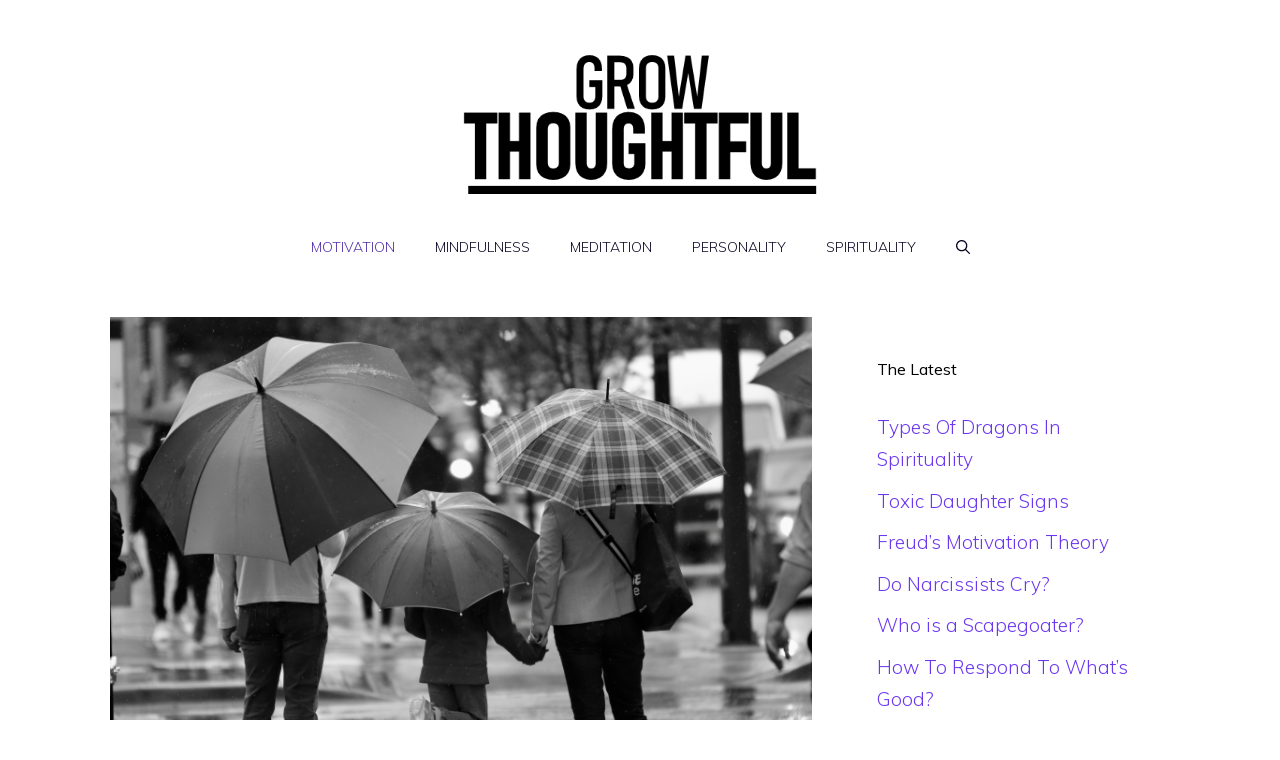

--- FILE ---
content_type: text/html; charset=UTF-8
request_url: https://growthoughtful.com/dating-someone-with-different-parenting-styles/
body_size: 18330
content:
<!DOCTYPE html>
<html lang="en">
<head>
	<meta charset="UTF-8">
	<meta name='robots' content='index, follow, max-image-preview:large, max-snippet:-1, max-video-preview:-1' />
<meta name="viewport" content="width=device-width, initial-scale=1">
	<!-- This site is optimized with the Yoast SEO plugin v21.2 - https://yoast.com/wordpress/plugins/seo/ -->
	<title>Dating Someone With Different Parenting Styles - Grow Thoughtful</title>
	<meta name="description" content="Are you dating someone with different parenting styles? Don&#039;t worry we have got your back. There are many tips you both can work this out." />
	<link rel="canonical" href="https://growthoughtful.com/dating-someone-with-different-parenting-styles/" />
	<meta property="og:locale" content="en_US" />
	<meta property="og:type" content="article" />
	<meta property="og:title" content="Dating Someone With Different Parenting Styles - Grow Thoughtful" />
	<meta property="og:description" content="Are you dating someone with different parenting styles? Don&#039;t worry we have got your back. There are many tips you both can work this out." />
	<meta property="og:url" content="https://growthoughtful.com/dating-someone-with-different-parenting-styles/" />
	<meta property="og:site_name" content="Grow Thoughtful" />
	<meta property="article:published_time" content="2022-11-02T12:22:34+00:00" />
	<meta property="article:modified_time" content="2022-11-02T12:22:37+00:00" />
	<meta property="og:image" content="https://growthoughtful.com/wp-content/uploads/2022/11/james-x-iKjU9yHTEg0-unsplash.jpg" />
	<meta property="og:image:width" content="1" />
	<meta property="og:image:height" content="1" />
	<meta property="og:image:type" content="image/jpeg" />
	<meta name="author" content="Anusha Asif" />
	<meta name="twitter:card" content="summary_large_image" />
	<meta name="twitter:label1" content="Written by" />
	<meta name="twitter:data1" content="Anusha Asif" />
	<meta name="twitter:label2" content="Est. reading time" />
	<meta name="twitter:data2" content="5 minutes" />
	<script type="application/ld+json" class="yoast-schema-graph">{"@context":"https://schema.org","@graph":[{"@type":"Article","@id":"https://growthoughtful.com/dating-someone-with-different-parenting-styles/#article","isPartOf":{"@id":"https://growthoughtful.com/dating-someone-with-different-parenting-styles/"},"author":{"name":"Anusha Asif","@id":"https://growthoughtful.com/#/schema/person/b89d7cadc269e7ccf54cd9c2b8530ada"},"headline":"Dating Someone With Different Parenting Styles","datePublished":"2022-11-02T12:22:34+00:00","dateModified":"2022-11-02T12:22:37+00:00","mainEntityOfPage":{"@id":"https://growthoughtful.com/dating-someone-with-different-parenting-styles/"},"wordCount":1045,"commentCount":0,"publisher":{"@id":"https://growthoughtful.com/#organization"},"image":{"@id":"https://growthoughtful.com/dating-someone-with-different-parenting-styles/#primaryimage"},"thumbnailUrl":"https://growthoughtful.com/wp-content/uploads/2022/11/james-x-iKjU9yHTEg0-unsplash.jpg","articleSection":["Motivation"],"inLanguage":"en","potentialAction":[{"@type":"CommentAction","name":"Comment","target":["https://growthoughtful.com/dating-someone-with-different-parenting-styles/#respond"]}]},{"@type":"WebPage","@id":"https://growthoughtful.com/dating-someone-with-different-parenting-styles/","url":"https://growthoughtful.com/dating-someone-with-different-parenting-styles/","name":"Dating Someone With Different Parenting Styles - Grow Thoughtful","isPartOf":{"@id":"https://growthoughtful.com/#website"},"primaryImageOfPage":{"@id":"https://growthoughtful.com/dating-someone-with-different-parenting-styles/#primaryimage"},"image":{"@id":"https://growthoughtful.com/dating-someone-with-different-parenting-styles/#primaryimage"},"thumbnailUrl":"https://growthoughtful.com/wp-content/uploads/2022/11/james-x-iKjU9yHTEg0-unsplash.jpg","datePublished":"2022-11-02T12:22:34+00:00","dateModified":"2022-11-02T12:22:37+00:00","description":"Are you dating someone with different parenting styles? Don't worry we have got your back. There are many tips you both can work this out.","breadcrumb":{"@id":"https://growthoughtful.com/dating-someone-with-different-parenting-styles/#breadcrumb"},"inLanguage":"en","potentialAction":[{"@type":"ReadAction","target":["https://growthoughtful.com/dating-someone-with-different-parenting-styles/"]}]},{"@type":"ImageObject","inLanguage":"en","@id":"https://growthoughtful.com/dating-someone-with-different-parenting-styles/#primaryimage","url":"https://growthoughtful.com/wp-content/uploads/2022/11/james-x-iKjU9yHTEg0-unsplash.jpg","contentUrl":"https://growthoughtful.com/wp-content/uploads/2022/11/james-x-iKjU9yHTEg0-unsplash.jpg","caption":"Dating Someone With Different Parenting Styles"},{"@type":"BreadcrumbList","@id":"https://growthoughtful.com/dating-someone-with-different-parenting-styles/#breadcrumb","itemListElement":[{"@type":"ListItem","position":1,"name":"Home","item":"https://growthoughtful.com/"},{"@type":"ListItem","position":2,"name":"Dating Someone With Different Parenting Styles"}]},{"@type":"WebSite","@id":"https://growthoughtful.com/#website","url":"https://growthoughtful.com/","name":"Grow Thoughtful","description":"Live Life to the Fullest","publisher":{"@id":"https://growthoughtful.com/#organization"},"potentialAction":[{"@type":"SearchAction","target":{"@type":"EntryPoint","urlTemplate":"https://growthoughtful.com/?s={search_term_string}"},"query-input":"required name=search_term_string"}],"inLanguage":"en"},{"@type":"Organization","@id":"https://growthoughtful.com/#organization","name":"Grow Thoughtful","url":"https://growthoughtful.com/","logo":{"@type":"ImageObject","inLanguage":"en","@id":"https://growthoughtful.com/#/schema/logo/image/","url":"https://growthoughtful.com/wp-content/uploads/2022/07/cropped-gt-logo-black.png","contentUrl":"https://growthoughtful.com/wp-content/uploads/2022/07/cropped-gt-logo-black.png","width":479,"height":196,"caption":"Grow Thoughtful"},"image":{"@id":"https://growthoughtful.com/#/schema/logo/image/"}},{"@type":"Person","@id":"https://growthoughtful.com/#/schema/person/b89d7cadc269e7ccf54cd9c2b8530ada","name":"Anusha Asif","image":{"@type":"ImageObject","inLanguage":"en","@id":"https://growthoughtful.com/#/schema/person/image/","url":"https://secure.gravatar.com/avatar/e95d8cbc3898c9f0c489c9ffc4c980e8?s=96&d=mm&r=g","contentUrl":"https://secure.gravatar.com/avatar/e95d8cbc3898c9f0c489c9ffc4c980e8?s=96&d=mm&r=g","caption":"Anusha Asif"},"description":"A fun-loving person who wishes to write positive, live positive, and collect all the positive aspects of life. Hi, my name is Anusha and I’m a professional content writer. Since I’m always curious to learn more and more, writing is one of the things that makes me learn more about the world. I’m honored to be a part of this project."}]}</script>
	<!-- / Yoast SEO plugin. -->


<link rel='dns-prefetch' href='//www.googletagmanager.com' />
<link href='https://fonts.gstatic.com' crossorigin rel='preconnect' />
<link href='https://fonts.googleapis.com' crossorigin rel='preconnect' />
<link rel="alternate" type="application/rss+xml" title="Grow Thoughtful &raquo; Feed" href="https://growthoughtful.com/feed/" />
<link rel="alternate" type="application/rss+xml" title="Grow Thoughtful &raquo; Comments Feed" href="https://growthoughtful.com/comments/feed/" />
<link rel="alternate" type="application/rss+xml" title="Grow Thoughtful &raquo; Dating Someone With Different Parenting Styles Comments Feed" href="https://growthoughtful.com/dating-someone-with-different-parenting-styles/feed/" />
<script>
window._wpemojiSettings = {"baseUrl":"https:\/\/s.w.org\/images\/core\/emoji\/14.0.0\/72x72\/","ext":".png","svgUrl":"https:\/\/s.w.org\/images\/core\/emoji\/14.0.0\/svg\/","svgExt":".svg","source":{"concatemoji":"https:\/\/growthoughtful.com\/wp-includes\/js\/wp-emoji-release.min.js?ver=6.3.7"}};
/*! This file is auto-generated */
!function(i,n){var o,s,e;function c(e){try{var t={supportTests:e,timestamp:(new Date).valueOf()};sessionStorage.setItem(o,JSON.stringify(t))}catch(e){}}function p(e,t,n){e.clearRect(0,0,e.canvas.width,e.canvas.height),e.fillText(t,0,0);var t=new Uint32Array(e.getImageData(0,0,e.canvas.width,e.canvas.height).data),r=(e.clearRect(0,0,e.canvas.width,e.canvas.height),e.fillText(n,0,0),new Uint32Array(e.getImageData(0,0,e.canvas.width,e.canvas.height).data));return t.every(function(e,t){return e===r[t]})}function u(e,t,n){switch(t){case"flag":return n(e,"\ud83c\udff3\ufe0f\u200d\u26a7\ufe0f","\ud83c\udff3\ufe0f\u200b\u26a7\ufe0f")?!1:!n(e,"\ud83c\uddfa\ud83c\uddf3","\ud83c\uddfa\u200b\ud83c\uddf3")&&!n(e,"\ud83c\udff4\udb40\udc67\udb40\udc62\udb40\udc65\udb40\udc6e\udb40\udc67\udb40\udc7f","\ud83c\udff4\u200b\udb40\udc67\u200b\udb40\udc62\u200b\udb40\udc65\u200b\udb40\udc6e\u200b\udb40\udc67\u200b\udb40\udc7f");case"emoji":return!n(e,"\ud83e\udef1\ud83c\udffb\u200d\ud83e\udef2\ud83c\udfff","\ud83e\udef1\ud83c\udffb\u200b\ud83e\udef2\ud83c\udfff")}return!1}function f(e,t,n){var r="undefined"!=typeof WorkerGlobalScope&&self instanceof WorkerGlobalScope?new OffscreenCanvas(300,150):i.createElement("canvas"),a=r.getContext("2d",{willReadFrequently:!0}),o=(a.textBaseline="top",a.font="600 32px Arial",{});return e.forEach(function(e){o[e]=t(a,e,n)}),o}function t(e){var t=i.createElement("script");t.src=e,t.defer=!0,i.head.appendChild(t)}"undefined"!=typeof Promise&&(o="wpEmojiSettingsSupports",s=["flag","emoji"],n.supports={everything:!0,everythingExceptFlag:!0},e=new Promise(function(e){i.addEventListener("DOMContentLoaded",e,{once:!0})}),new Promise(function(t){var n=function(){try{var e=JSON.parse(sessionStorage.getItem(o));if("object"==typeof e&&"number"==typeof e.timestamp&&(new Date).valueOf()<e.timestamp+604800&&"object"==typeof e.supportTests)return e.supportTests}catch(e){}return null}();if(!n){if("undefined"!=typeof Worker&&"undefined"!=typeof OffscreenCanvas&&"undefined"!=typeof URL&&URL.createObjectURL&&"undefined"!=typeof Blob)try{var e="postMessage("+f.toString()+"("+[JSON.stringify(s),u.toString(),p.toString()].join(",")+"));",r=new Blob([e],{type:"text/javascript"}),a=new Worker(URL.createObjectURL(r),{name:"wpTestEmojiSupports"});return void(a.onmessage=function(e){c(n=e.data),a.terminate(),t(n)})}catch(e){}c(n=f(s,u,p))}t(n)}).then(function(e){for(var t in e)n.supports[t]=e[t],n.supports.everything=n.supports.everything&&n.supports[t],"flag"!==t&&(n.supports.everythingExceptFlag=n.supports.everythingExceptFlag&&n.supports[t]);n.supports.everythingExceptFlag=n.supports.everythingExceptFlag&&!n.supports.flag,n.DOMReady=!1,n.readyCallback=function(){n.DOMReady=!0}}).then(function(){return e}).then(function(){var e;n.supports.everything||(n.readyCallback(),(e=n.source||{}).concatemoji?t(e.concatemoji):e.wpemoji&&e.twemoji&&(t(e.twemoji),t(e.wpemoji)))}))}((window,document),window._wpemojiSettings);
</script>
<style>
img.wp-smiley,
img.emoji {
	display: inline !important;
	border: none !important;
	box-shadow: none !important;
	height: 1em !important;
	width: 1em !important;
	margin: 0 0.07em !important;
	vertical-align: -0.1em !important;
	background: none !important;
	padding: 0 !important;
}
</style>
	<link rel='stylesheet' id='wp-block-library-css' href='https://growthoughtful.com/wp-includes/css/dist/block-library/style.min.css?ver=6.3.7' media='all' />
<style id='classic-theme-styles-inline-css'>
/*! This file is auto-generated */
.wp-block-button__link{color:#fff;background-color:#32373c;border-radius:9999px;box-shadow:none;text-decoration:none;padding:calc(.667em + 2px) calc(1.333em + 2px);font-size:1.125em}.wp-block-file__button{background:#32373c;color:#fff;text-decoration:none}
</style>
<style id='global-styles-inline-css'>
body{--wp--preset--color--black: #000000;--wp--preset--color--cyan-bluish-gray: #abb8c3;--wp--preset--color--white: #ffffff;--wp--preset--color--pale-pink: #f78da7;--wp--preset--color--vivid-red: #cf2e2e;--wp--preset--color--luminous-vivid-orange: #ff6900;--wp--preset--color--luminous-vivid-amber: #fcb900;--wp--preset--color--light-green-cyan: #7bdcb5;--wp--preset--color--vivid-green-cyan: #00d084;--wp--preset--color--pale-cyan-blue: #8ed1fc;--wp--preset--color--vivid-cyan-blue: #0693e3;--wp--preset--color--vivid-purple: #9b51e0;--wp--preset--color--contrast: var(--contrast);--wp--preset--color--contrast-2: var(--contrast-2);--wp--preset--color--contrast-3: var(--contrast-3);--wp--preset--color--base: var(--base);--wp--preset--color--base-2: var(--base-2);--wp--preset--color--base-3: var(--base-3);--wp--preset--color--accent: var(--accent);--wp--preset--gradient--vivid-cyan-blue-to-vivid-purple: linear-gradient(135deg,rgba(6,147,227,1) 0%,rgb(155,81,224) 100%);--wp--preset--gradient--light-green-cyan-to-vivid-green-cyan: linear-gradient(135deg,rgb(122,220,180) 0%,rgb(0,208,130) 100%);--wp--preset--gradient--luminous-vivid-amber-to-luminous-vivid-orange: linear-gradient(135deg,rgba(252,185,0,1) 0%,rgba(255,105,0,1) 100%);--wp--preset--gradient--luminous-vivid-orange-to-vivid-red: linear-gradient(135deg,rgba(255,105,0,1) 0%,rgb(207,46,46) 100%);--wp--preset--gradient--very-light-gray-to-cyan-bluish-gray: linear-gradient(135deg,rgb(238,238,238) 0%,rgb(169,184,195) 100%);--wp--preset--gradient--cool-to-warm-spectrum: linear-gradient(135deg,rgb(74,234,220) 0%,rgb(151,120,209) 20%,rgb(207,42,186) 40%,rgb(238,44,130) 60%,rgb(251,105,98) 80%,rgb(254,248,76) 100%);--wp--preset--gradient--blush-light-purple: linear-gradient(135deg,rgb(255,206,236) 0%,rgb(152,150,240) 100%);--wp--preset--gradient--blush-bordeaux: linear-gradient(135deg,rgb(254,205,165) 0%,rgb(254,45,45) 50%,rgb(107,0,62) 100%);--wp--preset--gradient--luminous-dusk: linear-gradient(135deg,rgb(255,203,112) 0%,rgb(199,81,192) 50%,rgb(65,88,208) 100%);--wp--preset--gradient--pale-ocean: linear-gradient(135deg,rgb(255,245,203) 0%,rgb(182,227,212) 50%,rgb(51,167,181) 100%);--wp--preset--gradient--electric-grass: linear-gradient(135deg,rgb(202,248,128) 0%,rgb(113,206,126) 100%);--wp--preset--gradient--midnight: linear-gradient(135deg,rgb(2,3,129) 0%,rgb(40,116,252) 100%);--wp--preset--font-size--small: 13px;--wp--preset--font-size--medium: 20px;--wp--preset--font-size--large: 36px;--wp--preset--font-size--x-large: 42px;--wp--preset--spacing--20: 0.44rem;--wp--preset--spacing--30: 0.67rem;--wp--preset--spacing--40: 1rem;--wp--preset--spacing--50: 1.5rem;--wp--preset--spacing--60: 2.25rem;--wp--preset--spacing--70: 3.38rem;--wp--preset--spacing--80: 5.06rem;--wp--preset--shadow--natural: 6px 6px 9px rgba(0, 0, 0, 0.2);--wp--preset--shadow--deep: 12px 12px 50px rgba(0, 0, 0, 0.4);--wp--preset--shadow--sharp: 6px 6px 0px rgba(0, 0, 0, 0.2);--wp--preset--shadow--outlined: 6px 6px 0px -3px rgba(255, 255, 255, 1), 6px 6px rgba(0, 0, 0, 1);--wp--preset--shadow--crisp: 6px 6px 0px rgba(0, 0, 0, 1);}:where(.is-layout-flex){gap: 0.5em;}:where(.is-layout-grid){gap: 0.5em;}body .is-layout-flow > .alignleft{float: left;margin-inline-start: 0;margin-inline-end: 2em;}body .is-layout-flow > .alignright{float: right;margin-inline-start: 2em;margin-inline-end: 0;}body .is-layout-flow > .aligncenter{margin-left: auto !important;margin-right: auto !important;}body .is-layout-constrained > .alignleft{float: left;margin-inline-start: 0;margin-inline-end: 2em;}body .is-layout-constrained > .alignright{float: right;margin-inline-start: 2em;margin-inline-end: 0;}body .is-layout-constrained > .aligncenter{margin-left: auto !important;margin-right: auto !important;}body .is-layout-constrained > :where(:not(.alignleft):not(.alignright):not(.alignfull)){max-width: var(--wp--style--global--content-size);margin-left: auto !important;margin-right: auto !important;}body .is-layout-constrained > .alignwide{max-width: var(--wp--style--global--wide-size);}body .is-layout-flex{display: flex;}body .is-layout-flex{flex-wrap: wrap;align-items: center;}body .is-layout-flex > *{margin: 0;}body .is-layout-grid{display: grid;}body .is-layout-grid > *{margin: 0;}:where(.wp-block-columns.is-layout-flex){gap: 2em;}:where(.wp-block-columns.is-layout-grid){gap: 2em;}:where(.wp-block-post-template.is-layout-flex){gap: 1.25em;}:where(.wp-block-post-template.is-layout-grid){gap: 1.25em;}.has-black-color{color: var(--wp--preset--color--black) !important;}.has-cyan-bluish-gray-color{color: var(--wp--preset--color--cyan-bluish-gray) !important;}.has-white-color{color: var(--wp--preset--color--white) !important;}.has-pale-pink-color{color: var(--wp--preset--color--pale-pink) !important;}.has-vivid-red-color{color: var(--wp--preset--color--vivid-red) !important;}.has-luminous-vivid-orange-color{color: var(--wp--preset--color--luminous-vivid-orange) !important;}.has-luminous-vivid-amber-color{color: var(--wp--preset--color--luminous-vivid-amber) !important;}.has-light-green-cyan-color{color: var(--wp--preset--color--light-green-cyan) !important;}.has-vivid-green-cyan-color{color: var(--wp--preset--color--vivid-green-cyan) !important;}.has-pale-cyan-blue-color{color: var(--wp--preset--color--pale-cyan-blue) !important;}.has-vivid-cyan-blue-color{color: var(--wp--preset--color--vivid-cyan-blue) !important;}.has-vivid-purple-color{color: var(--wp--preset--color--vivid-purple) !important;}.has-black-background-color{background-color: var(--wp--preset--color--black) !important;}.has-cyan-bluish-gray-background-color{background-color: var(--wp--preset--color--cyan-bluish-gray) !important;}.has-white-background-color{background-color: var(--wp--preset--color--white) !important;}.has-pale-pink-background-color{background-color: var(--wp--preset--color--pale-pink) !important;}.has-vivid-red-background-color{background-color: var(--wp--preset--color--vivid-red) !important;}.has-luminous-vivid-orange-background-color{background-color: var(--wp--preset--color--luminous-vivid-orange) !important;}.has-luminous-vivid-amber-background-color{background-color: var(--wp--preset--color--luminous-vivid-amber) !important;}.has-light-green-cyan-background-color{background-color: var(--wp--preset--color--light-green-cyan) !important;}.has-vivid-green-cyan-background-color{background-color: var(--wp--preset--color--vivid-green-cyan) !important;}.has-pale-cyan-blue-background-color{background-color: var(--wp--preset--color--pale-cyan-blue) !important;}.has-vivid-cyan-blue-background-color{background-color: var(--wp--preset--color--vivid-cyan-blue) !important;}.has-vivid-purple-background-color{background-color: var(--wp--preset--color--vivid-purple) !important;}.has-black-border-color{border-color: var(--wp--preset--color--black) !important;}.has-cyan-bluish-gray-border-color{border-color: var(--wp--preset--color--cyan-bluish-gray) !important;}.has-white-border-color{border-color: var(--wp--preset--color--white) !important;}.has-pale-pink-border-color{border-color: var(--wp--preset--color--pale-pink) !important;}.has-vivid-red-border-color{border-color: var(--wp--preset--color--vivid-red) !important;}.has-luminous-vivid-orange-border-color{border-color: var(--wp--preset--color--luminous-vivid-orange) !important;}.has-luminous-vivid-amber-border-color{border-color: var(--wp--preset--color--luminous-vivid-amber) !important;}.has-light-green-cyan-border-color{border-color: var(--wp--preset--color--light-green-cyan) !important;}.has-vivid-green-cyan-border-color{border-color: var(--wp--preset--color--vivid-green-cyan) !important;}.has-pale-cyan-blue-border-color{border-color: var(--wp--preset--color--pale-cyan-blue) !important;}.has-vivid-cyan-blue-border-color{border-color: var(--wp--preset--color--vivid-cyan-blue) !important;}.has-vivid-purple-border-color{border-color: var(--wp--preset--color--vivid-purple) !important;}.has-vivid-cyan-blue-to-vivid-purple-gradient-background{background: var(--wp--preset--gradient--vivid-cyan-blue-to-vivid-purple) !important;}.has-light-green-cyan-to-vivid-green-cyan-gradient-background{background: var(--wp--preset--gradient--light-green-cyan-to-vivid-green-cyan) !important;}.has-luminous-vivid-amber-to-luminous-vivid-orange-gradient-background{background: var(--wp--preset--gradient--luminous-vivid-amber-to-luminous-vivid-orange) !important;}.has-luminous-vivid-orange-to-vivid-red-gradient-background{background: var(--wp--preset--gradient--luminous-vivid-orange-to-vivid-red) !important;}.has-very-light-gray-to-cyan-bluish-gray-gradient-background{background: var(--wp--preset--gradient--very-light-gray-to-cyan-bluish-gray) !important;}.has-cool-to-warm-spectrum-gradient-background{background: var(--wp--preset--gradient--cool-to-warm-spectrum) !important;}.has-blush-light-purple-gradient-background{background: var(--wp--preset--gradient--blush-light-purple) !important;}.has-blush-bordeaux-gradient-background{background: var(--wp--preset--gradient--blush-bordeaux) !important;}.has-luminous-dusk-gradient-background{background: var(--wp--preset--gradient--luminous-dusk) !important;}.has-pale-ocean-gradient-background{background: var(--wp--preset--gradient--pale-ocean) !important;}.has-electric-grass-gradient-background{background: var(--wp--preset--gradient--electric-grass) !important;}.has-midnight-gradient-background{background: var(--wp--preset--gradient--midnight) !important;}.has-small-font-size{font-size: var(--wp--preset--font-size--small) !important;}.has-medium-font-size{font-size: var(--wp--preset--font-size--medium) !important;}.has-large-font-size{font-size: var(--wp--preset--font-size--large) !important;}.has-x-large-font-size{font-size: var(--wp--preset--font-size--x-large) !important;}
.wp-block-navigation a:where(:not(.wp-element-button)){color: inherit;}
:where(.wp-block-post-template.is-layout-flex){gap: 1.25em;}:where(.wp-block-post-template.is-layout-grid){gap: 1.25em;}
:where(.wp-block-columns.is-layout-flex){gap: 2em;}:where(.wp-block-columns.is-layout-grid){gap: 2em;}
.wp-block-pullquote{font-size: 1.5em;line-height: 1.6;}
</style>
<link rel='stylesheet' id='toc-screen-css' href='https://growthoughtful.com/wp-content/plugins/table-of-contents-plus/screen.min.css?ver=2309' media='all' />
<link rel='stylesheet' id='generate-comments-css' href='https://growthoughtful.com/wp-content/themes/generatepress/assets/css/components/comments.min.css?ver=3.3.1' media='all' />
<link rel='stylesheet' id='generate-widget-areas-css' href='https://growthoughtful.com/wp-content/themes/generatepress/assets/css/components/widget-areas.min.css?ver=3.3.1' media='all' />
<link rel='stylesheet' id='generate-style-css' href='https://growthoughtful.com/wp-content/themes/generatepress/assets/css/main.min.css?ver=3.3.1' media='all' />
<style id='generate-style-inline-css'>
body{background-color:var(--base-3);color:var(--contrast);}a{color:#6c38ef;}a:hover, a:focus, a:active{color:#cb801f;}.grid-container{max-width:1140px;}.wp-block-group__inner-container{max-width:1140px;margin-left:auto;margin-right:auto;}.site-header .header-image{width:360px;}.generate-back-to-top{font-size:20px;border-radius:3px;position:fixed;bottom:30px;right:30px;line-height:40px;width:40px;text-align:center;z-index:10;transition:opacity 300ms ease-in-out;opacity:0.1;transform:translateY(1000px);}.generate-back-to-top__show{opacity:1;transform:translateY(0);}.navigation-search{position:absolute;left:-99999px;pointer-events:none;visibility:hidden;z-index:20;width:100%;top:0;transition:opacity 100ms ease-in-out;opacity:0;}.navigation-search.nav-search-active{left:0;right:0;pointer-events:auto;visibility:visible;opacity:1;}.navigation-search input[type="search"]{outline:0;border:0;vertical-align:bottom;line-height:1;opacity:0.9;width:100%;z-index:20;border-radius:0;-webkit-appearance:none;height:60px;}.navigation-search input::-ms-clear{display:none;width:0;height:0;}.navigation-search input::-ms-reveal{display:none;width:0;height:0;}.navigation-search input::-webkit-search-decoration, .navigation-search input::-webkit-search-cancel-button, .navigation-search input::-webkit-search-results-button, .navigation-search input::-webkit-search-results-decoration{display:none;}.gen-sidebar-nav .navigation-search{top:auto;bottom:0;}:root{--contrast:#0b0521;--contrast-2:#383f49;--contrast-3:#4a186b;--base:#3b1b6a;--base-2:#f7f8f9;--base-3:#ffffff;--accent:#531991;}:root .has-contrast-color{color:var(--contrast);}:root .has-contrast-background-color{background-color:var(--contrast);}:root .has-contrast-2-color{color:var(--contrast-2);}:root .has-contrast-2-background-color{background-color:var(--contrast-2);}:root .has-contrast-3-color{color:var(--contrast-3);}:root .has-contrast-3-background-color{background-color:var(--contrast-3);}:root .has-base-color{color:var(--base);}:root .has-base-background-color{background-color:var(--base);}:root .has-base-2-color{color:var(--base-2);}:root .has-base-2-background-color{background-color:var(--base-2);}:root .has-base-3-color{color:var(--base-3);}:root .has-base-3-background-color{background-color:var(--base-3);}:root .has-accent-color{color:var(--accent);}:root .has-accent-background-color{background-color:var(--accent);}body, button, input, select, textarea{font-family:Muli, sans-serif;font-weight:300;font-size:19px;}body{line-height:1.7;}.main-title{font-size:34px;}.site-description{font-size:12px;}.main-navigation a, .main-navigation .menu-toggle, .main-navigation .menu-bar-items{font-weight:300;text-transform:uppercase;font-size:14px;}.widget-title{font-size:16px;}button:not(.menu-toggle),html input[type="button"],input[type="reset"],input[type="submit"],.button,.wp-block-button .wp-block-button__link{font-weight:600;}h2.entry-title{font-size:20px;line-height:1.2;}.site-info{font-size:15px;}h1{font-weight:900;font-size:52px;line-height:1.2;}h2{font-weight:800;font-size:36px;line-height:1.3;}h3{font-weight:600;font-size:28px;}h4{font-weight:600;font-size:23px;}h5{font-weight:600;font-size:20px;}h6{font-weight:600;font-size:20px;}.top-bar{background-color:#636363;color:#ffffff;}.top-bar a{color:#ffffff;}.top-bar a:hover{color:#303030;}.site-header{background-color:var(--base-3);color:var(--contrast);}.site-header a{color:#7233d2;}.main-title a,.main-title a:hover{color:#8737d5;}.site-description{color:var(--contrast);}.main-navigation,.main-navigation ul ul{background-color:#ffffff;}.main-navigation .main-nav ul li a, .main-navigation .menu-toggle, .main-navigation .menu-bar-items{color:var(--contrast);}.main-navigation .main-nav ul li:not([class*="current-menu-"]):hover > a, .main-navigation .main-nav ul li:not([class*="current-menu-"]):focus > a, .main-navigation .main-nav ul li.sfHover:not([class*="current-menu-"]) > a, .main-navigation .menu-bar-item:hover > a, .main-navigation .menu-bar-item.sfHover > a{color:#ffffff;background-color:var(--contrast);}button.menu-toggle:hover,button.menu-toggle:focus{color:var(--contrast);}.main-navigation .main-nav ul li[class*="current-menu-"] > a{color:#502ea6;background-color:rgba(63,63,63,0);}.navigation-search input[type="search"],.navigation-search input[type="search"]:active, .navigation-search input[type="search"]:focus, .main-navigation .main-nav ul li.search-item.active > a, .main-navigation .menu-bar-items .search-item.active > a{color:var(--contrast-2);background-color:var(--base-3);opacity:1;}.main-navigation ul ul{background-color:var(--contrast-2);}.main-navigation .main-nav ul ul li a{color:var(--base-3);}.main-navigation .main-nav ul ul li:not([class*="current-menu-"]):hover > a,.main-navigation .main-nav ul ul li:not([class*="current-menu-"]):focus > a, .main-navigation .main-nav ul ul li.sfHover:not([class*="current-menu-"]) > a{color:var(--base-3);background-color:var(--contrast-2);}.main-navigation .main-nav ul ul li[class*="current-menu-"] > a{color:var(--contrast-3);background-color:var(--contrast-2);}.separate-containers .inside-article, .separate-containers .comments-area, .separate-containers .page-header, .one-container .container, .separate-containers .paging-navigation, .inside-page-header{background-color:var(--base-3);}.inside-article a,.paging-navigation a,.comments-area a,.page-header a{color:#643cf5;}.inside-article a:hover,.paging-navigation a:hover,.comments-area a:hover,.page-header a:hover{color:#de4f0d;}.entry-title a{color:var(--contrast);}.entry-title a:hover{color:var(--contrast);}.entry-meta{color:var(--contrast);}.entry-meta a{color:var(--contrast-3);}.entry-meta a:hover{color:var(--accent);}h2{color:var(--contrast);}.sidebar .widget{background-color:#ffffff;}.sidebar .widget .widget-title{color:#000000;}.footer-widgets{color:var(--base-3);background-color:var(--contrast);}.footer-widgets a{color:var(--base-3);}.footer-widgets .widget-title{color:var(--base-3);}.site-info{color:var(--base-3);background-color:var(--contrast);}.site-info a{color:var(--base-3);}.site-info a:hover{color:var(--contrast-3);}.footer-bar .widget_nav_menu .current-menu-item a{color:var(--contrast-3);}input[type="text"],input[type="email"],input[type="url"],input[type="password"],input[type="search"],input[type="tel"],input[type="number"],textarea,select{color:#666666;background-color:#fafafa;border-color:#cccccc;}input[type="text"]:focus,input[type="email"]:focus,input[type="url"]:focus,input[type="password"]:focus,input[type="search"]:focus,input[type="tel"]:focus,input[type="number"]:focus,textarea:focus,select:focus{color:#666666;background-color:#ffffff;border-color:#bfbfbf;}button,html input[type="button"],input[type="reset"],input[type="submit"],a.button,a.wp-block-button__link:not(.has-background){color:var(--base-3);background-color:var(--contrast);}button:hover,html input[type="button"]:hover,input[type="reset"]:hover,input[type="submit"]:hover,a.button:hover,button:focus,html input[type="button"]:focus,input[type="reset"]:focus,input[type="submit"]:focus,a.button:focus,a.wp-block-button__link:not(.has-background):active,a.wp-block-button__link:not(.has-background):focus,a.wp-block-button__link:not(.has-background):hover{color:var(--base-3);background-color:var(--contrast-3);}a.generate-back-to-top{background-color:rgba( 0,0,0,0.4 );color:#ffffff;}a.generate-back-to-top:hover,a.generate-back-to-top:focus{background-color:rgba( 0,0,0,0.6 );color:#ffffff;}:root{--gp-search-modal-bg-color:var(--base-3);--gp-search-modal-text-color:var(--contrast);--gp-search-modal-overlay-bg-color:rgba(0,0,0,0.2);}@media (max-width: 768px){.main-navigation .menu-bar-item:hover > a, .main-navigation .menu-bar-item.sfHover > a{background:none;color:var(--contrast);}}.inside-header{padding:50px 40px 20px 40px;}.nav-below-header .main-navigation .inside-navigation.grid-container, .nav-above-header .main-navigation .inside-navigation.grid-container{padding:0px 20px 0px 20px;}.site-main .wp-block-group__inner-container{padding:40px;}.separate-containers .paging-navigation{padding-top:20px;padding-bottom:20px;}.entry-content .alignwide, body:not(.no-sidebar) .entry-content .alignfull{margin-left:-40px;width:calc(100% + 80px);max-width:calc(100% + 80px);}.sidebar .widget, .page-header, .widget-area .main-navigation, .site-main > *{margin-bottom:60px;}.separate-containers .site-main{margin:60px;}.both-right .inside-left-sidebar,.both-left .inside-left-sidebar{margin-right:30px;}.both-right .inside-right-sidebar,.both-left .inside-right-sidebar{margin-left:30px;}.separate-containers .featured-image{margin-top:60px;}.separate-containers .inside-right-sidebar, .separate-containers .inside-left-sidebar{margin-top:60px;margin-bottom:60px;}.rtl .menu-item-has-children .dropdown-menu-toggle{padding-left:20px;}.rtl .main-navigation .main-nav ul li.menu-item-has-children > a{padding-right:20px;}.widget-area .widget{padding:40px 25px 25px 25px;}.footer-widgets-container{padding:60px 40px 60px 40px;}.inside-site-info{padding:20px;}@media (max-width:768px){.separate-containers .inside-article, .separate-containers .comments-area, .separate-containers .page-header, .separate-containers .paging-navigation, .one-container .site-content, .inside-page-header{padding:50px 25px 50px 25px;}.site-main .wp-block-group__inner-container{padding:50px 25px 50px 25px;}.inside-header{padding-right:25px;padding-left:25px;}.footer-widgets-container{padding-right:25px;padding-left:25px;}.inside-site-info{padding-right:10px;padding-left:10px;}.entry-content .alignwide, body:not(.no-sidebar) .entry-content .alignfull{margin-left:-25px;width:calc(100% + 50px);max-width:calc(100% + 50px);}.one-container .site-main .paging-navigation{margin-bottom:60px;}}/* End cached CSS */.is-right-sidebar{width:30%;}.is-left-sidebar{width:25%;}.site-content .content-area{width:70%;}@media (max-width: 768px){.main-navigation .menu-toggle,.sidebar-nav-mobile:not(#sticky-placeholder){display:block;}.main-navigation ul,.gen-sidebar-nav,.main-navigation:not(.slideout-navigation):not(.toggled) .main-nav > ul,.has-inline-mobile-toggle #site-navigation .inside-navigation > *:not(.navigation-search):not(.main-nav){display:none;}.nav-align-right .inside-navigation,.nav-align-center .inside-navigation{justify-content:space-between;}}
</style>
<link rel='stylesheet' id='generate-google-fonts-css' href='https://fonts.googleapis.com/css?family=Muli%3A300%2C300italic%2Cregular%2C600%2C600italic%2C800%2C800italic%2C900&#038;display=auto&#038;ver=3.3.1' media='all' />
<link rel='stylesheet' id='generate-blog-images-css' href='https://growthoughtful.com/wp-content/plugins/gp-premium/blog/functions/css/featured-images.min.css?ver=2.3.2' media='all' />
<link rel='stylesheet' id='generate-offside-css' href='https://growthoughtful.com/wp-content/plugins/gp-premium/menu-plus/functions/css/offside.min.css?ver=2.3.2' media='all' />
<style id='generate-offside-inline-css'>
:root{--gp-slideout-width:265px;}.slideout-navigation.main-navigation{background-color:var(--contrast-3);}.slideout-navigation.main-navigation .main-nav ul li a{color:var(--base-3);}.slideout-navigation.main-navigation .main-nav ul li:not([class*="current-menu-"]):hover > a, .slideout-navigation.main-navigation .main-nav ul li:not([class*="current-menu-"]):focus > a, .slideout-navigation.main-navigation .main-nav ul li.sfHover:not([class*="current-menu-"]) > a{background-color:var(--contrast-3);}.slideout-navigation.main-navigation .main-nav ul li[class*="current-menu-"] > a{color:var(--base-3);background-color:var(--base);}.slideout-navigation, .slideout-navigation a{color:var(--base-3);}.slideout-navigation button.slideout-exit{color:var(--base-3);padding-left:20px;padding-right:20px;}.slide-opened nav.toggled .menu-toggle:before{display:none;}@media (max-width: 768px){.menu-bar-item.slideout-toggle{display:none;}}
.slideout-navigation.main-navigation .main-nav ul li a{font-weight:100;text-transform:uppercase;}
</style>
<script src='https://growthoughtful.com/wp-includes/js/jquery/jquery.min.js?ver=3.7.0' id='jquery-core-js'></script>
<script src='https://growthoughtful.com/wp-includes/js/jquery/jquery-migrate.min.js?ver=3.4.1' id='jquery-migrate-js'></script>

<!-- Google Analytics snippet added by Site Kit -->
<script src='https://www.googletagmanager.com/gtag/js?id=UA-229549665-1' id='google_gtagjs-js' async></script>
<script id="google_gtagjs-js-after">
window.dataLayer = window.dataLayer || [];function gtag(){dataLayer.push(arguments);}
gtag('set', 'linker', {"domains":["growthoughtful.com"]} );
gtag("js", new Date());
gtag("set", "developer_id.dZTNiMT", true);
gtag("config", "UA-229549665-1", {"anonymize_ip":true});
gtag("config", "G-X9KFZWV1J6");
</script>

<!-- End Google Analytics snippet added by Site Kit -->
<link rel="https://api.w.org/" href="https://growthoughtful.com/wp-json/" /><link rel="alternate" type="application/json" href="https://growthoughtful.com/wp-json/wp/v2/posts/4799" /><link rel="EditURI" type="application/rsd+xml" title="RSD" href="https://growthoughtful.com/xmlrpc.php?rsd" />
<meta name="generator" content="WordPress 6.3.7" />
<link rel='shortlink' href='https://growthoughtful.com/?p=4799' />
<link rel="alternate" type="application/json+oembed" href="https://growthoughtful.com/wp-json/oembed/1.0/embed?url=https%3A%2F%2Fgrowthoughtful.com%2Fdating-someone-with-different-parenting-styles%2F" />
<link rel="alternate" type="text/xml+oembed" href="https://growthoughtful.com/wp-json/oembed/1.0/embed?url=https%3A%2F%2Fgrowthoughtful.com%2Fdating-someone-with-different-parenting-styles%2F&#038;format=xml" />
<meta name="generator" content="Site Kit by Google 1.109.0" /><link rel="pingback" href="https://growthoughtful.com/xmlrpc.php">
<link rel="icon" href="https://growthoughtful.com/wp-content/uploads/2022/07/cropped-gt-icon-image-32x32.png" sizes="32x32" />
<link rel="icon" href="https://growthoughtful.com/wp-content/uploads/2022/07/cropped-gt-icon-image-192x192.png" sizes="192x192" />
<link rel="apple-touch-icon" href="https://growthoughtful.com/wp-content/uploads/2022/07/cropped-gt-icon-image-180x180.png" />
<meta name="msapplication-TileImage" content="https://growthoughtful.com/wp-content/uploads/2022/07/cropped-gt-icon-image-270x270.png" />
		<style id="wp-custom-css">
			/* GeneratePress Site CSS */ /* Volume Remastered CSS */

/* Featured post in blog */
.featured-column.grid-100 {
	width: 100%;
}

.featured-column.grid-100:not(.has-post-thumbnail) .gb-grid-wrapper > .gb-grid-column:first-child {
	display: none;
}

/* Custom Post Navigation remove empty classes */
.featured-navigation .gb-grid-column:empty {
    flex: 0 1;
}

@media(min-width: 769px) {
    .featured-navigation .gb-grid-column:not(:empty) {
        flex: 1 0;
    }
}


/* Single Post Hero image responsive controls */
@media(max-width: 1024px) and (min-width: 769px) {
    .page-hero-block:before {
        background-size: cover;
    }
    .featured-column,
    .featured-column img.wp-post-image {
        width: 100% !important;
    }
}

@media(max-width: 768px) {
    .page-hero-block:before {
        background: none;
    }
}

/* Post Archives - force post meta to vertically align bottom */
.generate-columns-container .post>.gb-container,
.generate-columns-container .post>.gb-container>.gb-inside-container,
.post-summary>.gb-inside-container {
    display: flex;
    flex-direction: column;
    height: 100%;
}

.post-summary {
    flex: 1;
}

.post-summary>.gb-inside-container>*:last-child {
    margin-top: auto;
}
/* Add border radius to post archive images */
.generate-columns-container .dynamic-featured-image {
    border-radius: 4px;
} /* End GeneratePress Site CSS */		</style>
		</head>

<body class="post-template-default single single-post postid-4799 single-format-standard wp-custom-logo wp-embed-responsive post-image-above-header post-image-aligned-center slideout-enabled slideout-mobile sticky-menu-slide right-sidebar nav-below-header one-container nav-search-enabled header-aligned-center dropdown-hover featured-image-active" itemtype="https://schema.org/Blog" itemscope>
	<a class="screen-reader-text skip-link" href="#content" title="Skip to content">Skip to content</a>		<header class="site-header" id="masthead" aria-label="Site"  itemtype="https://schema.org/WPHeader" itemscope>
			<div class="inside-header grid-container">
				<div class="site-logo">
					<a href="https://growthoughtful.com/" rel="home">
						<img  class="header-image is-logo-image" alt="Grow Thoughtful" src="https://growthoughtful.com/wp-content/uploads/2022/07/cropped-gt-logo-black.png" width="479" height="196" />
					</a>
				</div>			</div>
		</header>
				<nav class="main-navigation nav-align-center has-menu-bar-items sub-menu-right" id="site-navigation" aria-label="Primary"  itemtype="https://schema.org/SiteNavigationElement" itemscope>
			<div class="inside-navigation grid-container">
				<form method="get" class="search-form navigation-search" action="https://growthoughtful.com/">
					<input type="search" class="search-field" value="" name="s" title="Search" />
				</form>				<button class="menu-toggle" aria-controls="generate-slideout-menu" aria-expanded="false">
					<span class="gp-icon icon-menu-bars"><svg viewBox="0 0 512 512" aria-hidden="true" xmlns="http://www.w3.org/2000/svg" width="1em" height="1em"><path d="M0 96c0-13.255 10.745-24 24-24h464c13.255 0 24 10.745 24 24s-10.745 24-24 24H24c-13.255 0-24-10.745-24-24zm0 160c0-13.255 10.745-24 24-24h464c13.255 0 24 10.745 24 24s-10.745 24-24 24H24c-13.255 0-24-10.745-24-24zm0 160c0-13.255 10.745-24 24-24h464c13.255 0 24 10.745 24 24s-10.745 24-24 24H24c-13.255 0-24-10.745-24-24z" /></svg><svg viewBox="0 0 512 512" aria-hidden="true" xmlns="http://www.w3.org/2000/svg" width="1em" height="1em"><path d="M71.029 71.029c9.373-9.372 24.569-9.372 33.942 0L256 222.059l151.029-151.03c9.373-9.372 24.569-9.372 33.942 0 9.372 9.373 9.372 24.569 0 33.942L289.941 256l151.03 151.029c9.372 9.373 9.372 24.569 0 33.942-9.373 9.372-24.569 9.372-33.942 0L256 289.941l-151.029 151.03c-9.373 9.372-24.569 9.372-33.942 0-9.372-9.373-9.372-24.569 0-33.942L222.059 256 71.029 104.971c-9.372-9.373-9.372-24.569 0-33.942z" /></svg></span><span class="mobile-menu">Menu</span>				</button>
				<div id="primary-menu" class="main-nav"><ul id="menu-main-menu" class=" menu sf-menu"><li id="menu-item-1256" class="menu-item menu-item-type-taxonomy menu-item-object-category current-post-ancestor current-menu-parent current-post-parent menu-item-1256"><a href="https://growthoughtful.com/category/motivation/">Motivation</a></li>
<li id="menu-item-1880" class="menu-item menu-item-type-taxonomy menu-item-object-category menu-item-1880"><a href="https://growthoughtful.com/category/mindfulness/">Mindfulness</a></li>
<li id="menu-item-1882" class="menu-item menu-item-type-taxonomy menu-item-object-category menu-item-1882"><a href="https://growthoughtful.com/category/meditation/">Meditation</a></li>
<li id="menu-item-2121" class="menu-item menu-item-type-taxonomy menu-item-object-category menu-item-2121"><a href="https://growthoughtful.com/category/personality/">Personality</a></li>
<li id="menu-item-1881" class="menu-item menu-item-type-taxonomy menu-item-object-category menu-item-1881"><a href="https://growthoughtful.com/category/spirituality/">Spirituality</a></li>
</ul></div><div class="menu-bar-items"><span class="menu-bar-item search-item"><a aria-label="Open Search Bar" href="#"><span class="gp-icon icon-search"><svg viewBox="0 0 512 512" aria-hidden="true" xmlns="http://www.w3.org/2000/svg" width="1em" height="1em"><path fill-rule="evenodd" clip-rule="evenodd" d="M208 48c-88.366 0-160 71.634-160 160s71.634 160 160 160 160-71.634 160-160S296.366 48 208 48zM0 208C0 93.125 93.125 0 208 0s208 93.125 208 208c0 48.741-16.765 93.566-44.843 129.024l133.826 134.018c9.366 9.379 9.355 24.575-.025 33.941-9.379 9.366-24.575 9.355-33.941-.025L337.238 370.987C301.747 399.167 256.839 416 208 416 93.125 416 0 322.875 0 208z" /></svg><svg viewBox="0 0 512 512" aria-hidden="true" xmlns="http://www.w3.org/2000/svg" width="1em" height="1em"><path d="M71.029 71.029c9.373-9.372 24.569-9.372 33.942 0L256 222.059l151.029-151.03c9.373-9.372 24.569-9.372 33.942 0 9.372 9.373 9.372 24.569 0 33.942L289.941 256l151.03 151.029c9.372 9.373 9.372 24.569 0 33.942-9.373 9.372-24.569 9.372-33.942 0L256 289.941l-151.029 151.03c-9.373 9.372-24.569 9.372-33.942 0-9.372-9.373-9.372-24.569 0-33.942L222.059 256 71.029 104.971c-9.372-9.373-9.372-24.569 0-33.942z" /></svg></span></a></span></div>			</div>
		</nav>
		
	<div class="site grid-container container hfeed" id="page">
				<div class="site-content" id="content">
			
	<div class="content-area" id="primary">
		<main class="site-main" id="main">
			
<article id="post-4799" class="post-4799 post type-post status-publish format-standard has-post-thumbnail hentry category-motivation" itemtype="https://schema.org/CreativeWork" itemscope>
	<div class="inside-article">
		<div class="featured-image  page-header-image-single ">
				<img src="https://growthoughtful.com/wp-content/uploads/2022/11/james-x-iKjU9yHTEg0-unsplash.jpg" class="attachment-full size-full" alt="Dating Someone With Different Parenting Styles" decoding="async" itemprop="image" />
			</div>			<header class="entry-header" aria-label="Content">
				<h1 class="entry-title" itemprop="headline">Dating Someone With Different Parenting Styles</h1>		<div class="entry-meta">
			<span class="byline">by <span class="author vcard" itemprop="author" itemtype="https://schema.org/Person" itemscope><a class="url fn n" href="https://growthoughtful.com/author/anushey/" title="View all posts by Anusha Asif" rel="author" itemprop="url"><span class="author-name" itemprop="name">Anusha Asif</span></a></span></span> 		</div>
					</header>
			
		<div class="entry-content" itemprop="text">
			
<p>When you and your spouse have different upbringings or different experiences while growing up with the same parenting techniques, it might be difficult. Trying to combine your thoughts and experiences into a single coherent plan can feel absolutely burdensome. But we are here to advise you in that situation! Exploring &#8220;Dating Someone With Different Parenting Styles&#8221; is what we&#8217;ll be doing today.</p>



<h2 class="wp-block-heading">Different Parenting Styles Between Spouses</h2>



<p>Your kids will probably be aware of and try to take advantage of the fact that you and your partner have different parenting philosophies. Children who are exposed to <a href="https://growthoughtful.com/motivational-conflict-and-consumer-behaviour/">conflicting</a> parenting approaches may get confused. For instance, if their permissive parent ignores the punishment that an authoritarian parent imposes on them for breaching the rules. They might not understand the significance of the rule they disregarded, and they might not continue to do so. Conflict with your partner can also result from having different parenting perspectives.</p>



<p>For couples with various parenting beliefs, disagreements over parenting are a regular issue. Talking about your children and how you want them to be raised may be tough for you. Although having diverse parenting philosophies might cause issues in relationships, there are steps you can take to lessen this and instead establish points of agreement.</p>



<h2 class="wp-block-heading">How Parenting Styles Affect Relationships</h2>



<p>There&#8217;s a reason you shouldn&#8217;t have a child to keep your marriage together. Even the most stable of relationships <a href="https://growthoughtful.com/5-stepping-stones-in-a-relationship/">can become strained</a> when a third party is involved, adding to the complexity of the relationship.</p>



<p>Parenting, money, and sex are the three issues that cause couples the greatest conflict, It makes perfect sense considering how precious your child is to you.</p>



<p>Even though most couples would concur that they are looking out for their children&#8217;s best interests, they may define &#8220;best&#8221; differently and end up disagreeing on anything from diapering to discipline. Even though you and your partner may share many traits, there&#8217;s a strong possibility that your parenting approaches are different. And you&#8217;re probably basing your decisions on the way you were brought up.</p>



<h2 class="wp-block-heading">What To Do When You And Your Spouse Have Different Parenting Styles</h2>



<p>Differing parenting philosophies can be quite stressful for a marriage. Actually, the tension is caused by the meaning we give to the divergence rather than the diverging styles themselves. However, there are other, more beneficial angles to consider. The following guidelines should be followed while interacting with various parent styles:</p>



<h3 class="wp-block-heading">Keep your judgments to yourself.</h3>



<p>Every person&#8217;s parenting philosophy is genuine. It is ingrained in our past. If your own parents were authoritarian, it&#8217;s likely that you&#8217;ll respond by being fairly permissive; yet, if you were reared in a <a href="https://www.buzzfeed.com/stephhallett/how-to-stop-being-so-dang-judgmental-all-the-time">home without boundaries</a> or rules, you might end up tightening the reins. That swing in the parental pendulum is innate and normal. It is not anyone&#8217;s fault.</p>



<h3 class="wp-block-heading">Don&#8217;t take it personally.</h3>



<p>We often make everything about ourselves. In contrast, &#8220;We are only bit parts in other people&#8217;s dramas,&#8221; says neuropsychologist Rick Hanson. His propensity to give time-outs does not necessarily reflect your carefree ways. The constant supervision of her homework doesn&#8217;t make up for what she sees as your carelessness. You may choose to personalize this conflict but don&#8217;t. Instead, make the decision to acknowledge that both you and she are acting in accordance with your own viewpoint.</p>



<h3 class="wp-block-heading">Try not to worry so much.</h3>



<p>Although it would be wonderful if you two had the same parenting philosophy, it is not necessary. The lesson that your children learn about consistency from each of you is more crucial. They will then adjust.</p>



<h3 class="wp-block-heading">Grow together</h3>



<p>Parenting is an acquired skill; it is not instinctive. So enroll in a class together or, at the very least, read a parenting book. The objective is to develop a parenting paradigm that is similar to a Venn diagram—with enough difference and enough overlap—rather than to become parenting clones.</p>



<h3 class="wp-block-heading">Do let the person initiate the discipline and complete it.</h3>



<p>You only get to control a little portion of the world, including your own connection with the children&#8217;s father. Even if you are positive that his strategy will fail, keep it to yourself. He and the kids must determine that.</p>



<h3 class="wp-block-heading">Don&#8217;t paint one parent as the villain.</h3>



<p>You won&#8217;t become a better parent by telling your kids to wait till their father gets home or that their mother will be upset with them. Even if your spouse is an authoritative parent and your child responds well to this threat, it still applies. There&#8217;s a chance that your kid will start to fear the other parent and will only listen to you when you tell them something else. Your child must respect and listen to you in order for you to be able to parent them effectively. You can privately decide how to approach matters with your partner if you need their opinion on the situation.</p>



<h2 class="wp-block-heading">The Ending Note</h2>



<p>One of the most important things you will ever accomplish together is to have children and raise them. It&#8217;s a big adventure that may either divide or bring people together. As a team, take on this task! To get more out of your family interactions and establish a joyful and healthy family atmosphere, use this parenting advice for all types of parenting approaches.</p>



<h2 class="wp-block-heading">FAQs</h2>



<h3 class="wp-block-heading">Can a relationship work with different parenting styles?</h3>



<p>You can privately decide how to handle things with your spouse and then put on a united face for your child if you feel like you need their advice in the scenario. Your relationship does not have to end because you have different parenting philosophies.</p>



<h3 class="wp-block-heading">Do Differences in parenting style affect negatively the husband-wife relationships?</h3>



<p>Conflict can arise from any parenting style variation. Even parents with identical parenting philosophies can disagree. For instance, two strict parents can concur on the value of discipline and love. However, they might not agree on what this entails.</p>



<h3 class="wp-block-heading">Is parallel parenting healthy?</h3>



<p>Some might claim that parallel parenting is damaging to kids or that it puts children under more stress since it discourages positive parent-child relationships. In actuality, parallel parenting can be advantageous since it avoids conflict in front of the children.</p>



<p></p>
		</div>

				<footer class="entry-meta" aria-label="Entry meta">
			<span class="cat-links"><span class="gp-icon icon-categories"><svg viewBox="0 0 512 512" aria-hidden="true" xmlns="http://www.w3.org/2000/svg" width="1em" height="1em"><path d="M0 112c0-26.51 21.49-48 48-48h110.014a48 48 0 0143.592 27.907l12.349 26.791A16 16 0 00228.486 128H464c26.51 0 48 21.49 48 48v224c0 26.51-21.49 48-48 48H48c-26.51 0-48-21.49-48-48V112z" /></svg></span><span class="screen-reader-text">Categories </span><a href="https://growthoughtful.com/category/motivation/" rel="category tag">Motivation</a></span> 		<nav id="nav-below" class="post-navigation" aria-label="Posts">
			<div class="nav-previous"><span class="gp-icon icon-arrow-left"><svg viewBox="0 0 192 512" aria-hidden="true" xmlns="http://www.w3.org/2000/svg" width="1em" height="1em" fill-rule="evenodd" clip-rule="evenodd" stroke-linejoin="round" stroke-miterlimit="1.414"><path d="M178.425 138.212c0 2.265-1.133 4.813-2.832 6.512L64.276 256.001l111.317 111.277c1.7 1.7 2.832 4.247 2.832 6.513 0 2.265-1.133 4.813-2.832 6.512L161.43 394.46c-1.7 1.7-4.249 2.832-6.514 2.832-2.266 0-4.816-1.133-6.515-2.832L16.407 262.514c-1.699-1.7-2.832-4.248-2.832-6.513 0-2.265 1.133-4.813 2.832-6.512l131.994-131.947c1.7-1.699 4.249-2.831 6.515-2.831 2.265 0 4.815 1.132 6.514 2.831l14.163 14.157c1.7 1.7 2.832 3.965 2.832 6.513z" fill-rule="nonzero" /></svg></span><span class="prev"><a href="https://growthoughtful.com/inconsistency-fallacy-examples/" rel="prev">Inconsistency Fallacy Examples</a></span></div><div class="nav-next"><span class="gp-icon icon-arrow-right"><svg viewBox="0 0 192 512" aria-hidden="true" xmlns="http://www.w3.org/2000/svg" width="1em" height="1em" fill-rule="evenodd" clip-rule="evenodd" stroke-linejoin="round" stroke-miterlimit="1.414"><path d="M178.425 256.001c0 2.266-1.133 4.815-2.832 6.515L43.599 394.509c-1.7 1.7-4.248 2.833-6.514 2.833s-4.816-1.133-6.515-2.833l-14.163-14.162c-1.699-1.7-2.832-3.966-2.832-6.515 0-2.266 1.133-4.815 2.832-6.515l111.317-111.316L16.407 144.685c-1.699-1.7-2.832-4.249-2.832-6.515s1.133-4.815 2.832-6.515l14.163-14.162c1.7-1.7 4.249-2.833 6.515-2.833s4.815 1.133 6.514 2.833l131.994 131.993c1.7 1.7 2.832 4.249 2.832 6.515z" fill-rule="nonzero" /></svg></span><span class="next"><a href="https://growthoughtful.com/most-popular-fallacies-list-and-examples/" rel="next">Most Popular Fallacies:  List and Examples</a></span></div>		</nav>
				</footer>
			</div>
</article>

			<div class="comments-area">
				<div id="comments">

		<div id="respond" class="comment-respond">
		<h3 id="reply-title" class="comment-reply-title">Leave a Comment <small><a rel="nofollow" id="cancel-comment-reply-link" href="/dating-someone-with-different-parenting-styles/#respond" style="display:none;">Cancel reply</a></small></h3><form action="https://growthoughtful.com/wp-comments-post.php" method="post" id="commentform" class="comment-form" novalidate><p class="comment-form-comment"><label for="comment" class="screen-reader-text">Comment</label><textarea id="comment" name="comment" cols="45" rows="8" required></textarea></p><label for="author" class="screen-reader-text">Name</label><input placeholder="Name *" id="author" name="author" type="text" value="" size="30" required />
<label for="email" class="screen-reader-text">Email</label><input placeholder="Email *" id="email" name="email" type="email" value="" size="30" required />
<label for="url" class="screen-reader-text">Website</label><input placeholder="Website" id="url" name="url" type="url" value="" size="30" />
<p class="comment-form-cookies-consent"><input id="wp-comment-cookies-consent" name="wp-comment-cookies-consent" type="checkbox" value="yes" /> <label for="wp-comment-cookies-consent">Save my name, email, and website in this browser for the next time I comment.</label></p>
<p class="form-submit"><input name="submit" type="submit" id="submit" class="submit" value="Post Comment" /> <input type='hidden' name='comment_post_ID' value='4799' id='comment_post_ID' />
<input type='hidden' name='comment_parent' id='comment_parent' value='0' />
</p><p style="display: none;"><input type="hidden" id="akismet_comment_nonce" name="akismet_comment_nonce" value="b0e16a412d" /></p><p style="display: none !important;"><label>&#916;<textarea name="ak_hp_textarea" cols="45" rows="8" maxlength="100"></textarea></label><input type="hidden" id="ak_js_1" name="ak_js" value="225"/><script>document.getElementById( "ak_js_1" ).setAttribute( "value", ( new Date() ).getTime() );</script></p></form>	</div><!-- #respond -->
	
</div><!-- #comments -->
			</div>

					</main>
	</div>

	<div class="widget-area sidebar is-right-sidebar" id="right-sidebar">
	<div class="inside-right-sidebar">
		
		<aside id="recent-posts-2" class="widget inner-padding widget_recent_entries">
		<h2 class="widget-title">The Latest</h2>
		<ul>
											<li>
					<a href="https://growthoughtful.com/types-of-dragons-in-spirituality/">Types Of Dragons In Spirituality</a>
									</li>
											<li>
					<a href="https://growthoughtful.com/toxic-daughter-signs/">Toxic Daughter Signs</a>
									</li>
											<li>
					<a href="https://growthoughtful.com/freuds-motivation-theory/">Freud&#8217;s Motivation Theory</a>
									</li>
											<li>
					<a href="https://growthoughtful.com/do-narcissists-cry/">Do Narcissists Cry?</a>
									</li>
											<li>
					<a href="https://growthoughtful.com/who-is-a-scapegoater/">Who is a Scapegoater?</a>
									</li>
											<li>
					<a href="https://growthoughtful.com/how-to-respond-to-whats-good/">How To Respond To What&#8217;s Good?</a>
									</li>
											<li>
					<a href="https://growthoughtful.com/signs-the-universe-wants-you-to-be-with-someone/">Signs The Universe Wants You To Be With Someone</a>
									</li>
											<li>
					<a href="https://growthoughtful.com/narcissist-cheating-patterns/">Narcissist Cheating Patterns</a>
									</li>
											<li>
					<a href="https://growthoughtful.com/excuses-for-not-hanging-out/">Excuses For Not Hanging Out</a>
									</li>
											<li>
					<a href="https://growthoughtful.com/when-a-woman-loses-interest-in-a-man/">When A Woman Loses Interest In A Man</a>
									</li>
					</ul>

		</aside><aside id="block-15" class="widget inner-padding widget_block">
<h5 class="wp-block-heading">Categories</h5>
</aside><aside id="block-13" class="widget inner-padding widget_block widget_categories"><ul class="wp-block-categories-list wp-block-categories">	<li class="cat-item cat-item-144"><a href="https://growthoughtful.com/category/abuse/">Abuse</a>
</li>
	<li class="cat-item cat-item-27"><a href="https://growthoughtful.com/category/body/">Body</a>
</li>
	<li class="cat-item cat-item-138"><a href="https://growthoughtful.com/category/community/">Community</a>
</li>
	<li class="cat-item cat-item-11"><a href="https://growthoughtful.com/category/culture/">Culture</a>
</li>
	<li class="cat-item cat-item-139"><a href="https://growthoughtful.com/category/discipline/">Discipline</a>
</li>
	<li class="cat-item cat-item-129"><a href="https://growthoughtful.com/category/family/">Family</a>
</li>
	<li class="cat-item cat-item-143"><a href="https://growthoughtful.com/category/fear/">Fear</a>
</li>
	<li class="cat-item cat-item-12"><a href="https://growthoughtful.com/category/fitness/">Fitness</a>
</li>
	<li class="cat-item cat-item-134"><a href="https://growthoughtful.com/category/goals/">Goals</a>
</li>
	<li class="cat-item cat-item-130"><a href="https://growthoughtful.com/category/happiness/">Happiness</a>
</li>
	<li class="cat-item cat-item-137"><a href="https://growthoughtful.com/category/heart/">Heart</a>
</li>
	<li class="cat-item cat-item-140"><a href="https://growthoughtful.com/category/leadership/">Leadership</a>
</li>
	<li class="cat-item cat-item-19"><a href="https://growthoughtful.com/category/living/">Living</a>
</li>
	<li class="cat-item cat-item-141"><a href="https://growthoughtful.com/category/love/">Love</a>
</li>
	<li class="cat-item cat-item-105"><a href="https://growthoughtful.com/category/meditation/">Meditation</a>
</li>
	<li class="cat-item cat-item-136"><a href="https://growthoughtful.com/category/mind/">Mind</a>
</li>
	<li class="cat-item cat-item-26"><a href="https://growthoughtful.com/category/mindfulness/">Mindfulness</a>
</li>
	<li class="cat-item cat-item-1"><a href="https://growthoughtful.com/category/motivation/">Motivation</a>
</li>
	<li class="cat-item cat-item-125"><a href="https://growthoughtful.com/category/personality/">Personality</a>
</li>
	<li class="cat-item cat-item-131"><a href="https://growthoughtful.com/category/purpose/">Purpose</a>
</li>
	<li class="cat-item cat-item-128"><a href="https://growthoughtful.com/category/relationships/">Relationships</a>
</li>
	<li class="cat-item cat-item-142"><a href="https://growthoughtful.com/category/self/">Self</a>
</li>
	<li class="cat-item cat-item-145"><a href="https://growthoughtful.com/category/social/">Social</a>
</li>
	<li class="cat-item cat-item-28"><a href="https://growthoughtful.com/category/spirituality/">Spirituality</a>
</li>
	<li class="cat-item cat-item-135"><a href="https://growthoughtful.com/category/success/">Success</a>
</li>
	<li class="cat-item cat-item-132"><a href="https://growthoughtful.com/category/support/">Support</a>
</li>
	<li class="cat-item cat-item-21"><a href="https://growthoughtful.com/category/time-saving/">Time Saving</a>
</li>
	<li class="cat-item cat-item-126"><a href="https://growthoughtful.com/category/wellness/">Wellness</a>
</li>
	<li class="cat-item cat-item-127"><a href="https://growthoughtful.com/category/work/">Work</a>
</li>
</ul></aside><aside id="block-14" class="widget inner-padding widget_block">
<figure class="wp-block-embed is-type-rich is-provider-pinterest wp-block-embed-pinterest"><div class="wp-block-embed__wrapper">
<iframe loading="lazy" title="Grow Thoughtful" src="https://assets.pinterest.com/ext/embed.html?grid=growthoughtful&src=oembed" height="900" width="450" frameborder="0" scrolling="no" ></iframe>
</div></figure>
</aside>	</div>
</div>

	</div>
</div>


<div class="site-footer">
				<div id="footer-widgets" class="site footer-widgets">
				<div class="footer-widgets-container grid-container">
					<div class="inside-footer-widgets">
							<div class="footer-widget-1">
		<aside id="block-8" class="widget inner-padding widget_block widget_media_image"><div class="wp-block-image">
<figure class="alignleft size-large"><img decoding="async" loading="lazy" width="1024" height="383" src="https://growthoughtful.com/wp-content/uploads/2022/07/growthoughtfullogo-1024x383.png" alt="" class="wp-image-2948" srcset="https://growthoughtful.com/wp-content/uploads/2022/07/growthoughtfullogo-1024x383.png 1024w, https://growthoughtful.com/wp-content/uploads/2022/07/growthoughtfullogo-300x112.png 300w, https://growthoughtful.com/wp-content/uploads/2022/07/growthoughtfullogo-768x287.png 768w, https://growthoughtful.com/wp-content/uploads/2022/07/growthoughtfullogo-1536x574.png 1536w, https://growthoughtful.com/wp-content/uploads/2022/07/growthoughtfullogo.png 1551w" sizes="(max-width: 1024px) 100vw, 1024px" /><figcaption><a href="https://growthoughtful.com">Live Life to the Fullest</a></figcaption></figure></div></aside>	</div>
		<div class="footer-widget-2">
		
		<aside id="recent-posts-3" class="widget inner-padding widget_recent_entries">
		<h2 class="widget-title">Recent Posts</h2>
		<ul>
											<li>
					<a href="https://growthoughtful.com/types-of-dragons-in-spirituality/">Types Of Dragons In Spirituality</a>
									</li>
											<li>
					<a href="https://growthoughtful.com/toxic-daughter-signs/">Toxic Daughter Signs</a>
									</li>
											<li>
					<a href="https://growthoughtful.com/freuds-motivation-theory/">Freud&#8217;s Motivation Theory</a>
									</li>
											<li>
					<a href="https://growthoughtful.com/do-narcissists-cry/">Do Narcissists Cry?</a>
									</li>
											<li>
					<a href="https://growthoughtful.com/who-is-a-scapegoater/">Who is a Scapegoater?</a>
									</li>
					</ul>

		</aside>	</div>
		<div class="footer-widget-3">
		<aside id="block-11" class="widget inner-padding widget_block">
<ul class="wp-block-social-links is-layout-flex wp-block-social-links-is-layout-flex"><li class="wp-social-link wp-social-link-pinterest  wp-block-social-link"><a href="https://www.pinterest.com/growthoughtful/" class="wp-block-social-link-anchor"><svg width="24" height="24" viewBox="0 0 24 24" version="1.1" xmlns="http://www.w3.org/2000/svg" aria-hidden="true" focusable="false"><path d="M12.289,2C6.617,2,3.606,5.648,3.606,9.622c0,1.846,1.025,4.146,2.666,4.878c0.25,0.111,0.381,0.063,0.439-0.169 c0.044-0.175,0.267-1.029,0.365-1.428c0.032-0.128,0.017-0.237-0.091-0.362C6.445,11.911,6.01,10.75,6.01,9.668 c0-2.777,2.194-5.464,5.933-5.464c3.23,0,5.49,2.108,5.49,5.122c0,3.407-1.794,5.768-4.13,5.768c-1.291,0-2.257-1.021-1.948-2.277 c0.372-1.495,1.089-3.112,1.089-4.191c0-0.967-0.542-1.775-1.663-1.775c-1.319,0-2.379,1.309-2.379,3.059 c0,1.115,0.394,1.869,0.394,1.869s-1.302,5.279-1.54,6.261c-0.405,1.666,0.053,4.368,0.094,4.604 c0.021,0.126,0.167,0.169,0.25,0.063c0.129-0.165,1.699-2.419,2.142-4.051c0.158-0.59,0.817-2.995,0.817-2.995 c0.43,0.784,1.681,1.446,3.013,1.446c3.963,0,6.822-3.494,6.822-7.833C20.394,5.112,16.849,2,12.289,2"></path></svg><span class="wp-block-social-link-label screen-reader-text">Pinterest</span></a></li></ul>
</aside><aside id="block-12" class="widget inner-padding widget_block">
<ul class="wp-block-social-links is-layout-flex wp-block-social-links-is-layout-flex"><li class="wp-social-link wp-social-link-tiktok  wp-block-social-link"><a href="https://www.tiktok.com/@growthoughtful" class="wp-block-social-link-anchor"><svg width="24" height="24" viewBox="0 0 32 32" version="1.1" xmlns="http://www.w3.org/2000/svg" aria-hidden="true" focusable="false"><path d="M16.708 0.027c1.745-0.027 3.48-0.011 5.213-0.027 0.105 2.041 0.839 4.12 2.333 5.563 1.491 1.479 3.6 2.156 5.652 2.385v5.369c-1.923-0.063-3.855-0.463-5.6-1.291-0.76-0.344-1.468-0.787-2.161-1.24-0.009 3.896 0.016 7.787-0.025 11.667-0.104 1.864-0.719 3.719-1.803 5.255-1.744 2.557-4.771 4.224-7.88 4.276-1.907 0.109-3.812-0.411-5.437-1.369-2.693-1.588-4.588-4.495-4.864-7.615-0.032-0.667-0.043-1.333-0.016-1.984 0.24-2.537 1.495-4.964 3.443-6.615 2.208-1.923 5.301-2.839 8.197-2.297 0.027 1.975-0.052 3.948-0.052 5.923-1.323-0.428-2.869-0.308-4.025 0.495-0.844 0.547-1.485 1.385-1.819 2.333-0.276 0.676-0.197 1.427-0.181 2.145 0.317 2.188 2.421 4.027 4.667 3.828 1.489-0.016 2.916-0.88 3.692-2.145 0.251-0.443 0.532-0.896 0.547-1.417 0.131-2.385 0.079-4.76 0.095-7.145 0.011-5.375-0.016-10.735 0.025-16.093z" /></svg><span class="wp-block-social-link-label screen-reader-text">TikTok</span></a></li></ul>
</aside>	</div>
						</div>
				</div>
			</div>
					<footer class="site-info" aria-label="Site"  itemtype="https://schema.org/WPFooter" itemscope>
			<div class="inside-site-info grid-container">
								<div class="copyright-bar">
					Copyright 2026 // GrowThoughtful.com				</div>
			</div>
		</footer>
		</div>

<a title="Scroll back to top" aria-label="Scroll back to top" rel="nofollow" href="#" class="generate-back-to-top" data-scroll-speed="400" data-start-scroll="300">
					<span class="gp-icon icon-arrow-up"><svg viewBox="0 0 330 512" aria-hidden="true" xmlns="http://www.w3.org/2000/svg" width="1em" height="1em" fill-rule="evenodd" clip-rule="evenodd" stroke-linejoin="round" stroke-miterlimit="1.414"><path d="M305.863 314.916c0 2.266-1.133 4.815-2.832 6.514l-14.157 14.163c-1.699 1.7-3.964 2.832-6.513 2.832-2.265 0-4.813-1.133-6.512-2.832L164.572 224.276 53.295 335.593c-1.699 1.7-4.247 2.832-6.512 2.832-2.265 0-4.814-1.133-6.513-2.832L26.113 321.43c-1.699-1.7-2.831-4.248-2.831-6.514s1.132-4.816 2.831-6.515L158.06 176.408c1.699-1.7 4.247-2.833 6.512-2.833 2.265 0 4.814 1.133 6.513 2.833L303.03 308.4c1.7 1.7 2.832 4.249 2.832 6.515z" fill-rule="nonzero" /></svg></span>
				</a>		<nav id="generate-slideout-menu" class="main-navigation slideout-navigation" itemtype="https://schema.org/SiteNavigationElement" itemscope>
			<div class="inside-navigation grid-container grid-parent">
				<div class="main-nav"><ul id="menu-primary-menu" class=" slideout-menu"><li id="menu-item-1883" class="menu-item menu-item-type-taxonomy menu-item-object-category current-post-ancestor current-menu-parent current-post-parent menu-item-1883"><a href="https://growthoughtful.com/category/motivation/">Motivation</a></li>
<li id="menu-item-1884" class="menu-item menu-item-type-taxonomy menu-item-object-category menu-item-1884"><a href="https://growthoughtful.com/category/mindfulness/">Mindfulness</a></li>
<li id="menu-item-1885" class="menu-item menu-item-type-taxonomy menu-item-object-category menu-item-1885"><a href="https://growthoughtful.com/category/spirituality/">Spirituality</a></li>
<li id="menu-item-1886" class="menu-item menu-item-type-taxonomy menu-item-object-category menu-item-1886"><a href="https://growthoughtful.com/category/meditation/">Meditation</a></li>
</ul></div>			</div><!-- .inside-navigation -->
		</nav><!-- #site-navigation -->

					<div class="slideout-overlay">
									<button class="slideout-exit has-svg-icon">
						<span class="gp-icon pro-close">
				<svg viewBox="0 0 512 512" aria-hidden="true" role="img" version="1.1" xmlns="http://www.w3.org/2000/svg" xmlns:xlink="http://www.w3.org/1999/xlink" width="1em" height="1em">
					<path d="M71.029 71.029c9.373-9.372 24.569-9.372 33.942 0L256 222.059l151.029-151.03c9.373-9.372 24.569-9.372 33.942 0 9.372 9.373 9.372 24.569 0 33.942L289.941 256l151.03 151.029c9.372 9.373 9.372 24.569 0 33.942-9.373 9.372-24.569 9.372-33.942 0L256 289.941l-151.029 151.03c-9.373 9.372-24.569 9.372-33.942 0-9.372-9.373-9.372-24.569 0-33.942L222.059 256 71.029 104.971c-9.372-9.373-9.372-24.569 0-33.942z" />
				</svg>
			</span>						<span class="screen-reader-text">Close</span>
					</button>
							</div>
			<script id="generate-a11y">!function(){"use strict";if("querySelector"in document&&"addEventListener"in window){var e=document.body;e.addEventListener("mousedown",function(){e.classList.add("using-mouse")}),e.addEventListener("keydown",function(){e.classList.remove("using-mouse")})}}();</script><script id='generate-offside-js-extra'>
var offSide = {"side":"left"};
</script>
<script src='https://growthoughtful.com/wp-content/plugins/gp-premium/menu-plus/functions/js/offside.min.js?ver=2.3.2' id='generate-offside-js'></script>
<script id='toc-front-js-extra'>
var tocplus = {"visibility_show":"show","visibility_hide":"hide","width":"Auto"};
</script>
<script src='https://growthoughtful.com/wp-content/plugins/table-of-contents-plus/front.min.js?ver=2309' id='toc-front-js'></script>
<!--[if lte IE 11]>
<script src='https://growthoughtful.com/wp-content/themes/generatepress/assets/js/classList.min.js?ver=3.3.1' id='generate-classlist-js'></script>
<![endif]-->
<script id='generate-menu-js-extra'>
var generatepressMenu = {"toggleOpenedSubMenus":"1","openSubMenuLabel":"Open Sub-Menu","closeSubMenuLabel":"Close Sub-Menu"};
</script>
<script src='https://growthoughtful.com/wp-content/themes/generatepress/assets/js/menu.min.js?ver=3.3.1' id='generate-menu-js'></script>
<script id='generate-navigation-search-js-extra'>
var generatepressNavSearch = {"open":"Open Search Bar","close":"Close Search Bar"};
</script>
<script src='https://growthoughtful.com/wp-content/themes/generatepress/assets/js/navigation-search.min.js?ver=3.3.1' id='generate-navigation-search-js'></script>
<script id='generate-back-to-top-js-extra'>
var generatepressBackToTop = {"smooth":"1"};
</script>
<script src='https://growthoughtful.com/wp-content/themes/generatepress/assets/js/back-to-top.min.js?ver=3.3.1' id='generate-back-to-top-js'></script>
<script src='https://growthoughtful.com/wp-includes/js/comment-reply.min.js?ver=6.3.7' id='comment-reply-js'></script>
<script defer src='https://growthoughtful.com/wp-content/plugins/akismet/_inc/akismet-frontend.js?ver=1666634239' id='akismet-frontend-js'></script>

<script defer src="https://static.cloudflareinsights.com/beacon.min.js/vcd15cbe7772f49c399c6a5babf22c1241717689176015" integrity="sha512-ZpsOmlRQV6y907TI0dKBHq9Md29nnaEIPlkf84rnaERnq6zvWvPUqr2ft8M1aS28oN72PdrCzSjY4U6VaAw1EQ==" data-cf-beacon='{"version":"2024.11.0","token":"cb51792ce68c418bb84923f96db7de92","r":1,"server_timing":{"name":{"cfCacheStatus":true,"cfEdge":true,"cfExtPri":true,"cfL4":true,"cfOrigin":true,"cfSpeedBrain":true},"location_startswith":null}}' crossorigin="anonymous"></script>
</body>
</html>
